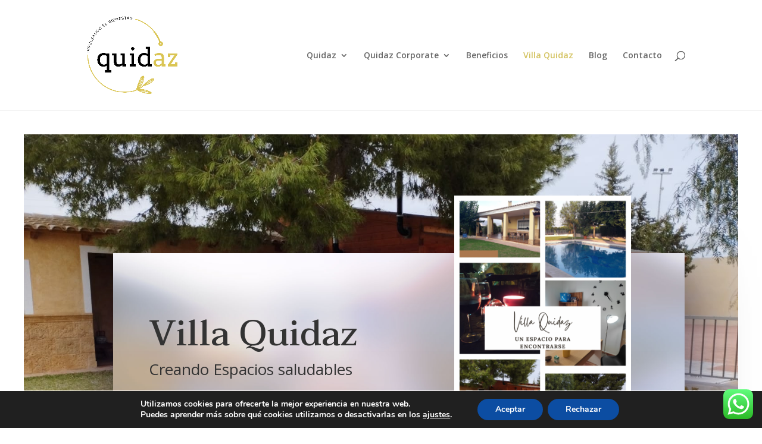

--- FILE ---
content_type: text/css
request_url: https://quidaz.com/wp-content/et-cache/246/et-core-unified-deferred-246.min.css?ver=1767613152
body_size: 901
content:
.et_pb_section_1.et_pb_section{padding-top:0px;padding-bottom:50px;margin-right:40px;margin-left:40px;background-color:rgba(0,0,0,0)!important}.et_pb_row_1{background-color:#ffffff;overflow-x:visible;overflow-y:visible;box-shadow:0px 40px 110px 0px rgba(131,146,167,0.5)}.et_pb_row_1.et_pb_row{padding-top:0px!important;padding-right:60px!important;padding-bottom:60px!important;padding-left:90px!important;margin-top:-30px!important;margin-right:auto!important;margin-left:auto!important;padding-top:0px;padding-right:60px;padding-bottom:60px;padding-left:90px}.et_pb_row_1,body #page-container .et-db #et-boc .et-l .et_pb_row_1.et_pb_row,body.et_pb_pagebuilder_layout.single #page-container #et-boc .et-l .et_pb_row_1.et_pb_row,body.et_pb_pagebuilder_layout.single.et_full_width_page #page-container #et-boc .et-l .et_pb_row_1.et_pb_row{max-width:1200px}.et_pb_text_1{line-height:1.8em;font-size:17px;line-height:1.8em}.et_pb_text_1 h2{font-family:'Taviraj',Georgia,"Times New Roman",serif;font-size:46px;line-height:1.2em}.et_pb_image_0{padding-top:0px;margin-top:-385px!important;margin-right:-30px!important;margin-left:-30px!important;text-align:center}.et_pb_image_0 .et_pb_image_wrap{box-shadow:0px 200px 0px 0px #ffffff}.et_pb_text_2{line-height:1.8em;font-family:'Taviraj',Georgia,"Times New Roman",serif;font-style:italic;font-size:16px;line-height:1.8em;background-color:#ffffff}body #page-container .et_pb_section .et_pb_button_0{color:#FFFFFF!important;border-color:#FFFFFF;font-size:29px;background-color:#d3c25f}body #page-container .et_pb_section .et_pb_button_0:after{font-size:1.6em}body.et_button_custom_icon #page-container .et_pb_button_0:after{font-size:29px}.et_pb_button_0,.et_pb_button_0:after{transition:all 300ms ease 0ms}.et_pb_text_3{margin-top:-30px!important}div.et_pb_section.et_pb_section_4,div.et_pb_section.et_pb_section_3{background-size:contain;background-position:center top;background-image:url(https://quidaz.com/wp-content/uploads/2023/03/therapy-51-1.png)!important}.et_pb_section_3.et_pb_section{padding-top:10vw}.et_pb_section_4.et_pb_section{padding-top:10vw;background-color:#d3c25f!important}.et_pb_row_4.et_pb_row{padding-left:60px!important;padding-left:60px}.et_pb_text_4 h4,.et_pb_text_8 h4,.et_pb_text_6 h4{font-family:'Inter',Helvetica,Arial,Lucida,sans-serif;font-weight:700;font-size:22px;color:#FFFFFF!important;line-height:1.6em}.et_pb_text_6,.et_pb_text_8,.et_pb_text_4{margin-bottom:0px!important}.et_pb_text_7.et_pb_text a,.et_pb_text_7.et_pb_text,.et_pb_text_5.et_pb_text a,.et_pb_text_5.et_pb_text,.et_pb_text_9.et_pb_text a,.et_pb_text_9.et_pb_text{color:#E1ECEA!important}.et_pb_text_9,.et_pb_text_7,.et_pb_text_5{line-height:1.8em;font-family:'Inter',Helvetica,Arial,Lucida,sans-serif;font-size:18px;line-height:1.8em}.et_pb_social_media_follow_0 li.et_pb_social_icon a.icon:before{color:#E1ECEA}.et_pb_column_2{padding-top:48px}.et_pb_column_3{overflow-x:visible;overflow-y:visible;padding-right:30px;padding-bottom:30px;padding-left:30px;box-shadow:0px 12px 40px -6px rgba(131,146,167,0.3)}.et_pb_social_media_follow_network_1 a.icon{background-color:#ea2c59!important}.et_pb_social_media_follow_network_3 a.icon{background-color:#a82400!important}@media only screen and (max-width:980px){.et_pb_row_1.et_pb_row{padding-left:60px!important;padding-left:60px!important}.et_pb_row_1,body #page-container .et-db #et-boc .et-l .et_pb_row_1.et_pb_row,body.et_pb_pagebuilder_layout.single #page-container #et-boc .et-l .et_pb_row_1.et_pb_row,body.et_pb_pagebuilder_layout.single.et_full_width_page #page-container #et-boc .et-l .et_pb_row_1.et_pb_row{width:90%}.et_pb_text_1 h2{font-size:40px}.et_pb_image_0{margin-top:0px!important}.et_pb_image_0 .et_pb_image_wrap img{width:auto}.et_pb_text_2{max-width:100%}body #page-container .et_pb_section .et_pb_button_0:after{display:inline-block;opacity:0}body #page-container .et_pb_section .et_pb_button_0:hover:after{opacity:1}.et_pb_text_4 h4,.et_pb_text_6 h4,.et_pb_text_8 h4{font-size:20px}.et_pb_text_5,.et_pb_text_7,.et_pb_text_9{font-size:16px}}@media only screen and (max-width:767px){.et_pb_section_1.et_pb_section{margin-right:20px;margin-left:20px}.et_pb_row_1.et_pb_row{padding-right:20px!important;padding-left:20px!important;padding-right:20px!important;padding-left:20px!important}.et_pb_text_1{font-size:15px}.et_pb_text_1 h2{font-size:30px}.et_pb_image_0 .et_pb_image_wrap img{width:auto}body #page-container .et_pb_section .et_pb_button_0:after{display:inline-block;opacity:0}body #page-container .et_pb_section .et_pb_button_0:hover:after{opacity:1}.et_pb_text_4 h4,.et_pb_text_6 h4,.et_pb_text_8 h4{font-size:16px}.et_pb_text_5,.et_pb_text_7,.et_pb_text_9{font-size:14px}}